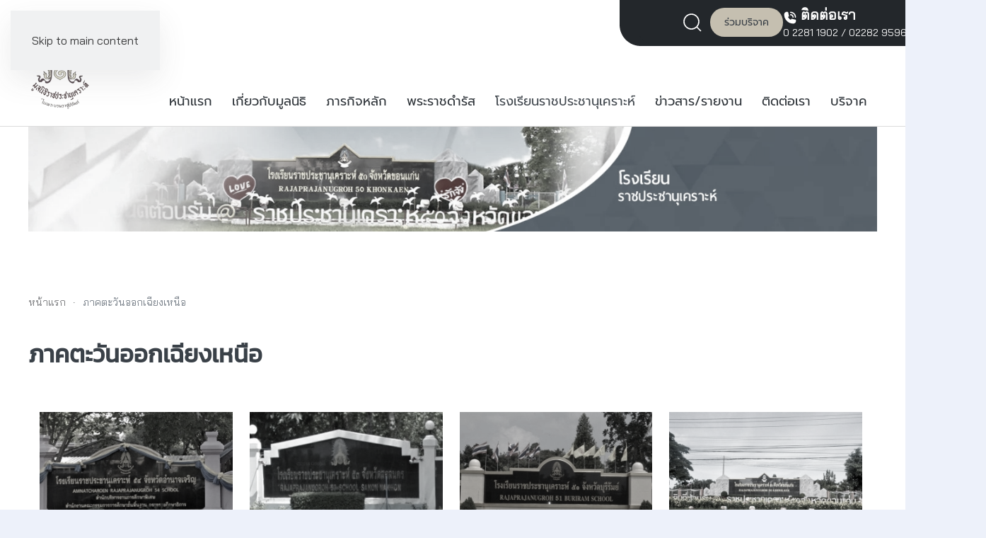

--- FILE ---
content_type: text/html; charset=utf-8
request_url: https://www.rajk.org/rajk-school/the-north-east.html
body_size: 11560
content:
<!DOCTYPE html>
<html lang="th-th" dir="ltr">
    <head>
        <meta name="viewport" content="width=device-width, initial-scale=1">
        <link rel="icon" href="/images/2019/theme/logo-fav.png" sizes="any">
                <link rel="apple-touch-icon" href="/images/2019/theme/logo-fav.png">
        <meta charset="utf-8">
	<meta name="description" content="มูลนิธิราชประชานุเคราะห์ ">
	<title>ภาคตะวันออกเฉียงเหนือ</title>
	<link href="https://www.rajk.org/rajk-school/the-north-east.html" rel="canonical">
	<link href="/rajk-school/the-north-east.feed?type=rss" rel="alternate" type="application/rss+xml" title="RSS 2.0">
	<link href="/rajk-school/the-north-east.feed?type=atom" rel="alternate" type="application/atom+xml" title="Atom 1.0">
<link href="/media/vendor/joomla-custom-elements/css/joomla-alert.min.css?0.4.1" rel="stylesheet">
	<link href="/media/system/css/joomla-fontawesome.min.css?4.5.9" rel="preload" as="style" onload="this.onload=null;this.rel='stylesheet'">
	<link href="/templates/yootheme_rajkpage/css/theme.9.css?1746167573" rel="stylesheet">
	<link href="/templates/yootheme_rajkpage/css/custom.css?4.5.9" rel="stylesheet">
	<link href="/components/com_flexicontent/librairies/jquery/css/ui-lightness/jquery-ui-1.13.1.css" rel="stylesheet">
	<link href="/components/com_flexicontent/librairies/select2/select2.css?3.5.4" rel="stylesheet">
	<link href="/components/com_flexicontent/assets/css/flexicontent.css?3b08e5df65c9775d4e5f979a1f2ab116" rel="stylesheet">
	<link href="/components/com_flexicontent/assets/css/j4x.css?3b08e5df65c9775d4e5f979a1f2ab116" rel="stylesheet">
	<link href="/components/com_flexicontent/templates/blog-school/css/category.css" rel="stylesheet">
	<link href="/components/com_flexicontent/librairies/fancybox/dist/jquery.fancybox.min.css" rel="stylesheet">
	<link href="/media/com_jce/site/css/content.min.css?badb4208be409b1335b815dde676300e" rel="stylesheet">
	<link href="/modules/mod_flexiadvsearch/tmpl_common/module.css?3b08e5df65c9775d4e5f979a1f2ab116" rel="stylesheet">
	<link href="/components/com_flexicontent/assets/css/flexi_filters.css?3b08e5df65c9775d4e5f979a1f2ab116" rel="stylesheet">
<script type="application/json" class="joomla-script-options new">{"joomla.jtext":{"FLEXI_FORM_IS_BEING_SUBMITTED":"รูปแบบจะถูกส่งโปรดรอสักครู่ ...","FLEXI_LOADING":"กำลังโหลด","FLEXI_NOT_AN_IMAGE_FILE":"FLEXI_NOT_AN_IMAGE_FILE","FLEXI_IMAGE":"พารามิเตอร์รูปภาพ","FLEXI_LOADING_IMAGES":"FLEXI_LOADING_IMAGES","FLEXI_THUMBNAILS":"FLEXI_THUMBNAILS","FLEXI_NO_ITEMS_SELECTED":"FLEXI_NO_ITEMS_SELECTED","FLEXI_ARE_YOU_SURE":"FLEXI_ARE_YOU_SURE","FLEXI_APPLYING_FILTERING":"ใช้การกรอง","FLEXI_TYPE_TO_LIST":"... รายการชนิด","FLEXI_TYPE_TO_FILTER":"... ชนิดที่จะกรอง","FLEXI_UPDATING_CONTENTS":"อัปเดตเนื้อหา....","FLEXI_PUBLISHED":"เผยแพร่","FLEXI_UNPUBLISHED":"ไม่เผยแพร่","FLEXI_IN_PROGRESS":"อยู่ในระหว่างดำเนินการ","FLEXI_PENDING":"รอดำเนินการ","FLEXI_TO_WRITE":"ร่าง","FLEXI_ARCHIVED":"เก็บถาวร","FLEXI_TRASHED":"อยู่ในถังขยะ","ERROR":"มีข้อผิดพลาด","MESSAGE":"ข้อความ","NOTICE":"แจ้งให้ทราบ","WARNING":"คำเตือน","JCLOSE":"ปิด","JOK":"ตกลง","JOPEN":"เปิด"},"system.paths":{"root":"","rootFull":"https:\/\/www.rajk.org\/","base":"","baseFull":"https:\/\/www.rajk.org\/"},"csrf.token":"e4853be36d5e2721f2568833efe08e54"}</script>
	<script src="/media/system/js/core.min.js?2cb912"></script>
	<script src="/media/vendor/webcomponentsjs/js/webcomponents-bundle.min.js?2.8.0" nomodule defer></script>
	<script src="/media/vendor/jquery/js/jquery.min.js?3.7.1"></script>
	<script src="/media/legacy/js/jquery-noconflict.min.js?504da4"></script>
	<script src="/media/system/js/joomla-hidden-mail.min.js?80d9c7" type="module"></script>
	<script src="/media/vendor/bootstrap/js/popover.min.js?5.3.3" type="module"></script>
	<script src="/media/system/js/messages.min.js?9a4811" type="module"></script>
	<script src="/templates/yootheme/packages/theme-analytics/app/analytics.min.js?4.5.9" defer></script>
	<script src="/templates/yootheme/vendor/assets/uikit/dist/js/uikit.min.js?4.5.9"></script>
	<script src="/templates/yootheme/vendor/assets/uikit/dist/js/uikit-icons-devstack.min.js?4.5.9"></script>
	<script src="/templates/yootheme/js/theme.js?4.5.9"></script>
	<script src="/components/com_flexicontent/librairies/jquery/js/jquery-ui-1.13.1/jquery-ui.min.js"></script>
	<script src="/components/com_flexicontent/assets/js/flexi-lib.js?3b08e5df65c9775d4e5f979a1f2ab116"></script>
	<script src="/components/com_flexicontent/librairies/mousewheel/jquery.mousewheel.min.js"></script>
	<script src="/components/com_flexicontent/librairies/select2/select2.min.js?3.5.4"></script>
	<script src="/components/com_flexicontent/librairies/select2/select2.sortable.js?3.5.4"></script>
	<script src="/components/com_flexicontent/librairies/select2/select2_locale_th.js?3.5.4"></script>
	<script src="/components/com_flexicontent/assets/js/tmpl-common.js?3b08e5df65c9775d4e5f979a1f2ab116"></script>
	<script src="/components/com_flexicontent/assets/js/jquery-easing.js?3b08e5df65c9775d4e5f979a1f2ab116"></script>
	<script src="/components/com_flexicontent/librairies/fancybox/dist/jquery.fancybox.min.js"></script>
	<script src="/media/com_widgetkit/js/maps.js" defer></script>
	<script>window.yootheme ||= {}; var $theme = yootheme.theme = {"google_analytics":"G-34LC2EG2D7","google_analytics_anonymize":"","i18n":{"close":{"label":"Close"},"totop":{"label":"Back to top"},"marker":{"label":"Open"},"navbarToggleIcon":{"label":"Open Menu"},"paginationPrevious":{"label":"Previous page"},"paginationNext":{"label":"Next Page"},"searchIcon":{"toggle":"Open Search","submit":"Submit Search"},"slider":{"next":"Next slide","previous":"Previous slide","slideX":"Slide %s","slideLabel":"%s of %s"},"slideshow":{"next":"Next slide","previous":"Previous slide","slideX":"Slide %s","slideLabel":"%s of %s"},"lightboxPanel":{"next":"Next slide","previous":"Previous slide","slideLabel":"%s of %s","close":"Close"}}};</script>
	<script>
				var jbase_url_fc = "https:\/\/www.rajk.org\/";
				var jroot_url_fc = "https:\/\/www.rajk.org\/";
				var jclient_path_fc = "";
			</script>
	<script>
					var fc_sef_lang = 'th';
					var fc_root_uri = '';
					var fc_base_uri = '';
					var FC_URL_VARS = [];
				</script>
	<script>
					jQuery( document ).ready(function() {
						jQuery("body").prepend('\
							<div id="fc_filter_form_blocker" style="display: none;">\
								<div class="fc_blocker_overlay" style="background-color: rgba(0, 0, 0, 0.3);"></div>\
								<div class="fc_blocker_content" style="background-color: rgba(255, 255, 255, 1); color: rgba(0, 0, 0, 1);">\
									\
									<div class="fc_blocker_mssg" style="" >ใช้การกรอง</div>\
									<div class="fc_blocker_bar"><div style="background-color: rgba(0, 153, 255, 1);"></div></div>\
								</div>\
							</div>\
						');
					});
				</script>
	<script>
				if (typeof jQuery.fn.chosen == 'function') {
					jQuery.fn.chosen_fc = jQuery.fn.chosen;
					jQuery.fn.chosen = function(){
						var args = arguments;
						var result;
						jQuery(this).each(function() {
							if (jQuery(this).hasClass('use_select2_lib') || jQuery(this).hasClass('fc_no_js_attach')) return;
							result = jQuery(this).chosen_fc(args);
						});
						return result;
					};
				}
				
					jQuery(document).ready(function()
					{
						window.skip_select2_js = 0;
						fc_attachSelect2('body');
					});
				</script>
	<script>
					jQuery(document).ready(function(){
						jQuery('.fancybox').fancybox({
							'openEffect'	: 'elastic',
							'closeEffect'	: 'elastic',
							'openEasing'  : 'easeOutCubic',
							'closeEasing' : 'easeInCubic',
							'idleTime'    : 0
						});
					});
				</script>
	<script>
	(function($)
	{
		$(document).ready(function()
		{
			$('#fb_gallery_fc_show_image_fcitem100 a.fb_gallery').fancybox({
				loop: false,
				keyboard: true,
				infobar: true,
				toolbar: 'auto',
				button : ["zoom","share","slideShow","fullScreen","download","thumbs","close"],
				protect: true,
				animationEffect: 'zoom',
				animationDuration: 400,
				transitionEffect: 'fade',
				transitionDuration: 400,
				slideShow: {autoStart: false,speed: 3000}
			});
		});
	})(jQuery);
	</script>
	<script>
				var _fc_state_titles = { '1' : 'FLEXI_PUBLISHED' , '0' : 'FLEXI_UNPUBLISHED' , '-5' : 'FLEXI_IN_PROGRESS' , '-3' : 'FLEXI_PENDING' , '-4' : 'FLEXI_TO_WRITE' , '2' : 'FLEXI_ARCHIVED' , '-2' : 'FLEXI_TRASHED'};
			</script>
	<script>
	(function($)
	{
		$(document).ready(function()
		{
			$('#fb_gallery_fc_show_image_fcitem99 a.fb_gallery').fancybox({
				loop: false,
				keyboard: true,
				infobar: true,
				toolbar: 'auto',
				button : ["zoom","share","slideShow","fullScreen","download","thumbs","close"],
				protect: true,
				animationEffect: 'zoom',
				animationDuration: 400,
				transitionEffect: 'fade',
				transitionDuration: 400,
				slideShow: {autoStart: false,speed: 3000}
			});
		});
	})(jQuery);
	</script>
	<script>
	(function($)
	{
		$(document).ready(function()
		{
			$('#fb_gallery_fc_show_image_fcitem97 a.fb_gallery').fancybox({
				loop: false,
				keyboard: true,
				infobar: true,
				toolbar: 'auto',
				button : ["zoom","share","slideShow","fullScreen","download","thumbs","close"],
				protect: true,
				animationEffect: 'zoom',
				animationDuration: 400,
				transitionEffect: 'fade',
				transitionDuration: 400,
				slideShow: {autoStart: false,speed: 3000}
			});
		});
	})(jQuery);
	</script>
	<script>
	(function($)
	{
		$(document).ready(function()
		{
			$('#fb_gallery_fc_show_image_fcitem96 a.fb_gallery').fancybox({
				loop: false,
				keyboard: true,
				infobar: true,
				toolbar: 'auto',
				button : ["zoom","share","slideShow","fullScreen","download","thumbs","close"],
				protect: true,
				animationEffect: 'zoom',
				animationDuration: 400,
				transitionEffect: 'fade',
				transitionDuration: 400,
				slideShow: {autoStart: false,speed: 3000}
			});
		});
	})(jQuery);
	</script>
	<script>
	(function($)
	{
		$(document).ready(function()
		{
			$('#fb_gallery_fc_show_image_fcitem78 a.fb_gallery').fancybox({
				loop: false,
				keyboard: true,
				infobar: true,
				toolbar: 'auto',
				button : ["zoom","share","slideShow","fullScreen","download","thumbs","close"],
				protect: true,
				animationEffect: 'zoom',
				animationDuration: 400,
				transitionEffect: 'fade',
				transitionDuration: 400,
				slideShow: {autoStart: false,speed: 3000}
			});
		});
	})(jQuery);
	</script>
	<script>
	(function($)
	{
		$(document).ready(function()
		{
			$('#fb_gallery_fc_show_image_fcitem75 a.fb_gallery').fancybox({
				loop: false,
				keyboard: true,
				infobar: true,
				toolbar: 'auto',
				button : ["zoom","share","slideShow","fullScreen","download","thumbs","close"],
				protect: true,
				animationEffect: 'zoom',
				animationDuration: 400,
				transitionEffect: 'fade',
				transitionDuration: 400,
				slideShow: {autoStart: false,speed: 3000}
			});
		});
	})(jQuery);
	</script>
	<script>
	(function($)
	{
		$(document).ready(function()
		{
			$('#fb_gallery_fc_show_image_fcitem74 a.fb_gallery').fancybox({
				loop: false,
				keyboard: true,
				infobar: true,
				toolbar: 'auto',
				button : ["zoom","share","slideShow","fullScreen","download","thumbs","close"],
				protect: true,
				animationEffect: 'zoom',
				animationDuration: 400,
				transitionEffect: 'fade',
				transitionDuration: 400,
				slideShow: {autoStart: false,speed: 3000}
			});
		});
	})(jQuery);
	</script>
	<script>
	(function($)
	{
		$(document).ready(function()
		{
			$('#fb_gallery_fc_show_image_fcitem73 a.fb_gallery').fancybox({
				loop: false,
				keyboard: true,
				infobar: true,
				toolbar: 'auto',
				button : ["zoom","share","slideShow","fullScreen","download","thumbs","close"],
				protect: true,
				animationEffect: 'zoom',
				animationDuration: 400,
				transitionEffect: 'fade',
				transitionDuration: 400,
				slideShow: {autoStart: false,speed: 3000}
			});
		});
	})(jQuery);
	</script>
	<script>
	(function($)
	{
		$(document).ready(function()
		{
			$('#fb_gallery_fc_show_image_fcitem64 a.fb_gallery').fancybox({
				loop: false,
				keyboard: true,
				infobar: true,
				toolbar: 'auto',
				button : ["zoom","share","slideShow","fullScreen","download","thumbs","close"],
				protect: true,
				animationEffect: 'zoom',
				animationDuration: 400,
				transitionEffect: 'fade',
				transitionDuration: 400,
				slideShow: {autoStart: false,speed: 3000}
			});
		});
	})(jQuery);
	</script>
	<script>
	(function($)
	{
		$(document).ready(function()
		{
			$('#fb_gallery_fc_show_image_fcitem63 a.fb_gallery').fancybox({
				loop: false,
				keyboard: true,
				infobar: true,
				toolbar: 'auto',
				button : ["zoom","share","slideShow","fullScreen","download","thumbs","close"],
				protect: true,
				animationEffect: 'zoom',
				animationDuration: 400,
				transitionEffect: 'fade',
				transitionDuration: 400,
				slideShow: {autoStart: false,speed: 3000}
			});
		});
	})(jQuery);
	</script>
	<script>
	(function($)
	{
		$(document).ready(function()
		{
			$('#fb_gallery_fc_show_image_fcitem62 a.fb_gallery').fancybox({
				loop: false,
				keyboard: true,
				infobar: true,
				toolbar: 'auto',
				button : ["zoom","share","slideShow","fullScreen","download","thumbs","close"],
				protect: true,
				animationEffect: 'zoom',
				animationDuration: 400,
				transitionEffect: 'fade',
				transitionDuration: 400,
				slideShow: {autoStart: false,speed: 3000}
			});
		});
	})(jQuery);
	</script>
	<script>
	(function($)
	{
		$(document).ready(function()
		{
			$('#fb_gallery_fc_show_image_fcitem60 a.fb_gallery').fancybox({
				loop: false,
				keyboard: true,
				infobar: true,
				toolbar: 'auto',
				button : ["zoom","share","slideShow","fullScreen","download","thumbs","close"],
				protect: true,
				animationEffect: 'zoom',
				animationDuration: 400,
				transitionEffect: 'fade',
				transitionDuration: 400,
				slideShow: {autoStart: false,speed: 3000}
			});
		});
	})(jQuery);
	</script>
	<script>
		var fc_validateOnSubmitForm = 1;
	</script>
	<script>
	jQuery(document).ready(function() {
		jQuery("#default_form_150 input:not(.fc_autosubmit_exclude):not(.select2-input), #default_form_150 select:not(.fc_autosubmit_exclude)").on("change", function() {
			var form=document.getElementById("default_form_150");
			adminFormPrepare(form, 1);
		});
	});
</script>
	<!--[if IE 8]>
				<link href="/components/com_flexicontent/assets/css/ie8.css?3b08e5df65c9775d4e5f979a1f2ab116" rel="stylesheet" />
				<![endif]-->
	<script>function copyToClipboard(element) {
  var $temp = $("<input>");
  $("body").append($temp);
  $temp.val($(element).text()).select();
  document.execCommand("copy");
  $temp.remove();
}</script>

    <link href="https://fonts.googleapis.com/css2?family=Mitr&amp;display=swap" rel="stylesheet">
        <style>
            html {
                filter: grayscale(91%) !important;
                -webkit-filter: grayscale(91%) !important;
                transition: filter 0.5s ease;
            }
            .grayscale-bar {
                background-color: #000;
                color: #fff;
                width: 100vw;
                height: 50px;
                text-align: center;
                font-family: "Mitr", sans-serif;
                display: flex;
                justify-content: center;
                align-items: center;
                gap: 10px;
                z-index: 99999;
                position: relative;
                overflow: hidden;
            }
            .grayscale-bar img {
                max-width: 100px;
                height: auto;
            }
            .grayscale-bar span {
                display: inline-block;
                font-size: calc(50px / 2.5);
                line-height: 1.2;
            }
        </style></head>
    <body class="catid-20 ">

        <div class="uk-hidden-visually uk-notification uk-notification-top-left uk-width-auto">
            <div class="uk-notification-message">
                <a href="#tm-main" class="uk-link-reset">Skip to main content</a>
            </div>
        </div>

        
        
        <div class="tm-page">

                        


<header class="tm-header-mobile uk-hidden@m">


    
        <div class="uk-navbar-container">

            <div class="uk-container uk-container-expand">
                <nav class="uk-navbar" uk-navbar="{&quot;align&quot;:&quot;left&quot;,&quot;container&quot;:&quot;.tm-header-mobile&quot;,&quot;boundary&quot;:&quot;.tm-header-mobile .uk-navbar-container&quot;}">

                    
                                        <div class="uk-navbar-center">

                                                    <a href="https://www.rajk.org/" aria-label="Back to home" class="uk-logo uk-navbar-item">
    <picture>
<source type="image/webp" srcset="/templates/yootheme/cache/ca/logo-rajk-200-ca2e1dc6.webp 45w, /templates/yootheme/cache/aa/logo-rajk-200-aa61e54b.webp 90w" sizes="(min-width: 45px) 45px">
<img alt loading="eager" src="/templates/yootheme/cache/88/logo-rajk-200-88e06f0e.png" width="45" height="71">
</picture></a>
                        
                        
                    </div>
                    
                                        <div class="uk-navbar-right">

                        
                                                    <a uk-toggle href="#tm-dialog-mobile" class="uk-navbar-toggle">

        
        <div uk-navbar-toggle-icon></div>

        
    </a>
                        
                    </div>
                    
                </nav>
            </div>

        </div>

    



        <div id="tm-dialog-mobile" uk-offcanvas="container: true; overlay: true" mode="slide" flip>
        <div class="uk-offcanvas-bar uk-flex uk-flex-column">

                        <button class="uk-offcanvas-close uk-close-large" type="button" uk-close uk-toggle="cls: uk-close-large; mode: media; media: @s"></button>
            
                        <div class="uk-margin-auto-bottom">
                
<div class="uk-panel" id="module-menu-dialog-mobile">

    
    
<ul class="uk-nav uk-nav-default uk-nav-accordion" uk-nav="targets: &gt; .js-accordion">
    
	<li class="item-377"><a href="/">หน้าแรก</a></li>
	<li class="item-157 js-accordion uk-parent"><a href>เกี่ยวกับมูลนิธิ <span uk-nav-parent-icon></span></a>
	<ul class="uk-nav-sub">

		<li class="item-158"><a href="/about-rajk/history.html">ประวัติความเป็นมา</a></li>
		<li class="item-159"><a href="/about-rajk/objebtive.html">วัตถุประสงค์</a></li>
		<li class="item-160"><a href="/about-rajk/logo.html">ตราสัญลักษณ์</a></li>
		<li class="item-161"><a href="/about-rajk/operation-guidelines.html">แนวทางการดำเนินงาน</a></li>
		<li class="item-162"><a href="/about-rajk/executive-committee.html">ทำเนียบคณะกรรมการบริหาร</a></li>
		<li class="item-163"><a href="/about-rajk/organization.html">โครงสร้างองค์กร</a></li></ul></li>
	<li class="item-164 uk-parent"><a href="/mission.html">ภารกิจหลัก <span uk-nav-parent-icon></span></a>
	<ul class="uk-nav-sub">

		<li class="item-170"><a href="/mission/relief-work-for-victims.html">ฝ่ายบรรเทาทุกข์</a></li>
		<li class="item-171"><a href="/mission/welfare-education.html">ฝ่ายการศึกษาสงเคราะห์</a></li>
		<li class="item-172"><a href="/mission/social-work.html">ฝ่ายการสังคมสงเคราะห์</a></li>
		<li class="item-173"><a href="/mission/other-activities.html">กิจกรรมอื่น</a></li></ul></li>
	<li class="item-166"><a href="/king-speech.html">พระราชดำรัส</a></li>
	<li class="item-167 uk-active js-accordion uk-open uk-parent"><a href>โรงเรียนราชประชานุเคราะห์ <span uk-nav-parent-icon></span></a>
	<ul class="uk-nav-sub">

		<li class="item-174"><a href="/rajk-school/north.html">ภาคเหนือ</a></li>
		<li class="item-175 uk-active"><a href="/rajk-school/the-north-east.html">ภาคตะวันออกเฉียงเหนือ</a></li>
		<li class="item-176"><a href="/rajk-school/west.html">ภาคตะวันตก</a></li>
		<li class="item-177"><a href="/rajk-school/central-region.html">ภาคกลาง</a></li>
		<li class="item-178"><a href="/rajk-school/east.html">ภาคตะวันออก</a></li>
		<li class="item-179"><a href="/rajk-school/southern-region.html">ภาคใต้</a></li>
		<li class="item-180"><a href="/rajk-school/schools-foundation-support.html">โรงเรียนที่มูลนิธิฯ ให้การสนับสนุน</a></li></ul></li>
	<li class="item-165 js-accordion uk-parent"><a href>ข่าวสาร/รายงาน <span uk-nav-parent-icon></span></a>
	<ul class="uk-nav-sub">

		<li class="item-181"><a href="/news-all/news.html">ข่าวประชาสัมพันธ์</a></li>
		<li class="item-182"><a href="/news-all/multimedia.html">มัลติมีเดีย</a></li>
		<li class="item-398"><a href="/news-all/annual-report-new.html">รายงานประจำปี</a></li>
		<li class="item-184"><a href="/news-all/announcement.html">ประกาศ</a></li>
		<li class="item-185"><a href="/news-all/student-manual.html">คู่มือนักเรียนทุนพระราชทาน</a></li></ul></li>
	<li class="item-169"><a href="/contact-us.html">ติดต่อเรา</a></li>
	<li class="item-281"><a href="/donate.html">บริจาค</a></li></ul>

</div>

            </div>
            
            
        </div>
    </div>
    
    
    

</header>




<header class="tm-header uk-visible@m tm-header-overlay" uk-inverse="target: .uk-navbar-container, .tm-headerbar" uk-header>

<div class="tm-toolbar uk-visible@m" uk-inverse>
    <div class="uk-container uk-flex uk-flex-middle uk-container-xlarge">

        
                <div class="uk-margin-auto-left">
            <div class="uk-grid-medium uk-child-width-auto uk-flex-middle" uk-grid="margin: uk-margin-small-top">
                <div>
<div class="uk-panel" id="module-143">

    
    <div class="uk-grid tm-grid-expand uk-child-width-1-1 uk-grid-margin">
<div class="uk-width-1-1">
    
        
            
            
            
                
                    <div class="uk-panel uk-margin"><div style="display: flex; flex-wrap: nowrap; align-items: center; flex-direction: row; gap: 15px;">
<div class="popsearch"><!-- START: Modules Anywhere -->
 <a href="#modal-example" uk-toggle><span class="uk-margin-small-right uk-icon" uk-icon="search"></span></a>

<div id="modal-example" uk-modal>
    <div class="uk-modal-dialog uk-modal-body">
 


<div class="mod_flexiadvsearch_wrapper mod_flexiadvsearch_wrapsearch-pagein" id="mod_flexiadvsearch_default150">

<form class="mod_flexiadvsearchsearch-pagein" name="default_form_150" id="default_form_150" action="/search.html" method="post" role="search">

	
					<input type="hidden" name="contenttypes[]" value="1" />
				<input type="hidden" name="contenttypes[]" value="2" />
				<input type="hidden" name="contenttypes[]" value="3" />
				<input type="hidden" name="contenttypes[]" value="4" />
				<input type="hidden" name="contenttypes[]" value="5" />
			
	<div class="searchsearch-pagein">
		<input name="option" type="hidden" value="com_flexicontent" />
		<input name="view" type="hidden" value="search" />
		<span class="fc_filter_html fc_text_search">
		<span class="btn-wrapper  input-append">
			<input type="text"
				data-txt_ac_lang="th-TH"
				id="mod_search_searchword-150" class=" "
				placeholder="ค้นหา..." label="ค้นหา..."  name="q"  size="20" maxlength="200" value="" aria-label="ค้นหา..."  />
<input type="submit" value="ค้นหา" class=" btn btn-success" onclick="this.form.q.focus();"/></span>
		</span>
	</div>


</form>
</div>


    </div>
</div>

<!-- END: Modules Anywhere --></div>
<div style="float: left;"><a href="/donate-us.html"><span class="btn-toolbar"> ร่วมบริจาค </span></a></div>
<div style="color: #fff; float: right;"><img src="/images/template/Frontpage/_icon__phone_call__1.png" alt=" icon phone call 1" width="20" height="20" /><span style="font-weight: bold; font-size: 20px;"> ติดต่อเรา </span>
<div><a style="color:#fff;" href="tel:022811902">0 2281 1902</a> / <a style="color:#fff;" href="tel:022829596">02282 9596</a></div>
</div>
</div></div>
                
            
        
    
</div></div>
</div>
</div>
            </div>
        </div>
        
    </div>
</div>

    
        <div class="uk-navbar-container uk-navbar-transparent uk-position-relative uk-position-z-index-high">

            <div class="uk-container uk-container-large">
                <nav class="uk-navbar" uk-navbar="{&quot;align&quot;:&quot;left&quot;,&quot;container&quot;:&quot;.tm-header&quot;,&quot;boundary&quot;:&quot;.tm-header .uk-navbar-container&quot;}">

                                        <div class="uk-navbar-left ">

                                                    <a href="https://www.rajk.org/" aria-label="Back to home" class="uk-logo uk-navbar-item">
    <picture>
<source type="image/webp" srcset="/templates/yootheme/cache/b2/logo-rajk-200-b28301a7.webp 90w, /templates/yootheme/cache/bb/logo-rajk-200-bbe6645f.webp 180w" sizes="(min-width: 90px) 90px">
<img alt loading="eager" src="/templates/yootheme/cache/f0/logo-rajk-200-f04d736f.png" width="90" height="143">
</picture></a>
                        
                        
                        
                    </div>
                    
                    
                                        <div class="uk-navbar-right">

                                                    
<ul class="uk-navbar-nav">
    
	<li class="item-377"><a href="/">หน้าแรก</a></li>
	<li class="item-157 uk-parent"><a role="button">เกี่ยวกับมูลนิธิ</a>
	<div class="uk-drop uk-navbar-dropdown" mode="hover" pos="bottom-left"><div><ul class="uk-nav uk-navbar-dropdown-nav">

		<li class="item-158"><a href="/about-rajk/history.html">ประวัติความเป็นมา</a></li>
		<li class="item-159"><a href="/about-rajk/objebtive.html">วัตถุประสงค์</a></li>
		<li class="item-160"><a href="/about-rajk/logo.html">ตราสัญลักษณ์</a></li>
		<li class="item-161"><a href="/about-rajk/operation-guidelines.html">แนวทางการดำเนินงาน</a></li>
		<li class="item-162"><a href="/about-rajk/executive-committee.html">ทำเนียบคณะกรรมการบริหาร</a></li>
		<li class="item-163"><a href="/about-rajk/organization.html">โครงสร้างองค์กร</a></li></ul></div></div></li>
	<li class="item-164 uk-parent"><a href="/mission.html">ภารกิจหลัก</a>
	<div class="uk-drop uk-navbar-dropdown"><div><ul class="uk-nav uk-navbar-dropdown-nav">

		<li class="item-170"><a href="/mission/relief-work-for-victims.html">ฝ่ายบรรเทาทุกข์</a></li>
		<li class="item-171"><a href="/mission/welfare-education.html">ฝ่ายการศึกษาสงเคราะห์</a></li>
		<li class="item-172"><a href="/mission/social-work.html">ฝ่ายการสังคมสงเคราะห์</a></li>
		<li class="item-173"><a href="/mission/other-activities.html">กิจกรรมอื่น</a></li></ul></div></div></li>
	<li class="item-166"><a href="/king-speech.html">พระราชดำรัส</a></li>
	<li class="item-167 uk-active uk-parent"><a role="button">โรงเรียนราชประชานุเคราะห์</a>
	<div class="uk-drop uk-navbar-dropdown" mode="hover" pos="bottom-left"><div><ul class="uk-nav uk-navbar-dropdown-nav">

		<li class="item-174"><a href="/rajk-school/north.html">ภาคเหนือ</a></li>
		<li class="item-175 uk-active"><a href="/rajk-school/the-north-east.html">ภาคตะวันออกเฉียงเหนือ</a></li>
		<li class="item-176"><a href="/rajk-school/west.html">ภาคตะวันตก</a></li>
		<li class="item-177"><a href="/rajk-school/central-region.html">ภาคกลาง</a></li>
		<li class="item-178"><a href="/rajk-school/east.html">ภาคตะวันออก</a></li>
		<li class="item-179"><a href="/rajk-school/southern-region.html">ภาคใต้</a></li>
		<li class="item-180"><a href="/rajk-school/schools-foundation-support.html">โรงเรียนที่มูลนิธิฯ ให้การสนับสนุน</a></li></ul></div></div></li>
	<li class="item-165 uk-parent"><a role="button">ข่าวสาร/รายงาน</a>
	<div class="uk-drop uk-navbar-dropdown" mode="hover" pos="bottom-left"><div><ul class="uk-nav uk-navbar-dropdown-nav">

		<li class="item-181"><a href="/news-all/news.html">ข่าวประชาสัมพันธ์</a></li>
		<li class="item-182"><a href="/news-all/multimedia.html">มัลติมีเดีย</a></li>
		<li class="item-398"><a href="/news-all/annual-report-new.html">รายงานประจำปี</a></li>
		<li class="item-184"><a href="/news-all/announcement.html">ประกาศ</a></li>
		<li class="item-185"><a href="/news-all/student-manual.html">คู่มือนักเรียนทุนพระราชทาน</a></li></ul></div></div></li>
	<li class="item-169"><a href="/contact-us.html">ติดต่อเรา</a></li>
	<li class="item-281"><a href="/donate.html">บริจาค</a></li></ul>

                        
                                                    
                        
                    </div>
                    
                </nav>
            </div>

        </div>

    







</header>

            
            <div id="module-110" class="builder"><!-- Builder #module-110 -->
<div class="uk-section-default uk-section uk-padding-remove-vertical">
    
        
        
        
            
                                <div class="uk-container uk-container-expand">                
                    <div class="uk-grid tm-grid-expand uk-child-width-1-1 uk-grid-margin">
<div class="uk-width-1-1@m">
    
        
            
            
            
                
                    
<div class="uk-margin">
        <picture>
<source type="image/webp" srcset="/templates/yootheme/cache/c9/School-H-c9717417.webp 768w, /templates/yootheme/cache/4d/School-H-4d40bcc5.webp 1024w, /templates/yootheme/cache/d2/School-H-d2bd46fb.webp 1366w, /templates/yootheme/cache/a3/School-H-a3100399.webp 1600w, /templates/yootheme/cache/dd/School-H-dda32712.webp 1920w" sizes="(min-width: 1920px) 1920px">
<img src="/templates/yootheme/cache/8d/School-H-8d57fd8e.jpeg" width="1920" height="237" class="el-image" alt loading="lazy">
</picture>    
    
</div>
                
            
        
    
</div></div>
                                </div>                
            
        
    
</div></div>

            <main id="tm-main"  class="tm-main uk-section uk-section-default" uk-height-viewport="expand: true">

                                <div class="uk-container">

                    
                                                            

<nav class="uk-margin-medium-bottom" aria-label="Breadcrumb">
    <ul class="uk-breadcrumb" vocab="https://schema.org/" typeof="BreadcrumbList">
    
            <li property="itemListElement" typeof="ListItem">            <a href="/" property="item" typeof="WebPage"><span property="name">หน้าแรก</span></a>
            <meta property="position" content="1">
            </li>    
            <li property="itemListElement" typeof="ListItem">            <span property="name" aria-current="page">ภาคตะวันออกเฉียงเหนือ</span>            <meta property="position" content="2">
            </li>    
    </ul>
</nav>
                            
                
                <div id="system-message-container" aria-live="polite"></div>

                <div id="flexicontent" class="flexicontent  fccategory fccat20 menuitem175" >

<!-- BOF buttons -->
	
		
<!-- EOF buttons -->

<!-- BOF page title -->
<!-- EOF page title -->

<!-- BOF author description -->
<!-- EOF author description -->


<!-- BOF category info -->
		
<div class="fclear"></div>
<div class="floattext">
		<h2 class="cattitle">
		ภาคตะวันออกเฉียงเหนือ	</h2>
	
		
	</div>
<!-- EOF category info -->
	
<!-- BOF sub-categories info -->
<!-- EOF sub-categories info -->
	
<!-- BOF peer-categories info -->
<!-- EOF peer-categories info -->


<!-- BOF item list display -->

	<div class="fcclear"></div>
	<div class="group">
		<div class="fcfilter_form_outer fcfilter_form_component">


<form action="/rajk-school/the-north-east.html" method="post" id="adminForm" >

<input type="hidden" name="clayout" value="" />
	<input type="hidden" id="filter_order" name="filter_order" value="i.title" />
	<input type="hidden" id="filter_order_Dir" name="filter_order_Dir" value="ASC" />

	<input type="hidden" name="option" value="com_flexicontent" />
	<input type="hidden" name="view" value="category" />
	<input type="hidden" name="task" value="" />
	<input type="hidden" name="cid" value="20" />
	<input type="hidden" name="layout" value="" />

	<input type="hidden" name="letter" value="" id="alpha_index" />

	
</form>


</div>
	</div><div class="content group">



	<ul class="introblock four group">
		
		
		<li id="fc_bloglist_item_0" class="fc_bloglist_item fcodd fccol1" itemscope itemtype="http://schema.org/Article" style="overflow: hidden;">

			<!-- BOF beforeDisplayContent -->
						<!-- EOF beforeDisplayContent -->

			
								
								
			
						
			
										


			<!-- BOF afterDisplayTitle -->
						<!-- EOF afterDisplayTitle -->

			<span class="fc_mublock"></span>




			<!-- BOF above-description-line2 block -->
						<!-- EOF above-description-line2 block -->

			<!-- BOF above-description-nolabel-line2 block -->
						<!-- EOF above-description-nolabel-line2 block -->

			<div class="lineinfo image_descr">
						<div class="image left">
									<a href="/rajk-school/the-north-east/item/100-2019-09-15-14-04-49.html">
						<img src="/components/com_flexicontent/librairies/phpthumb/phpThumb.php?src=/images/stories/flexicontent/item_100_field_15/l_1587440191934.jpg&amp;w=302&amp;h=221&amp;aoe=1&amp;q=95&amp;zc=1&amp;f=jpg" alt="โรงเรียนราชประชานุเคราะห์ ๕๔ จังหวัดอำนาจเจริญ" class="hasTooltip" title="<strong>อ่านเพิ่มเติมเกี่ยวกับ</strong><br>โรงเรียนราชประชานุเคราะห์ ๕๔ จังหวัดอำนาจเจริญ"/>
					</a>
							</div>
			
			
			</div>

			<!-- BOF above-description-line1 block -->
						<!-- EOF above-description-line1 block -->
			
			<!-- BOF above-description-nolabel-line1 block -->
						<!-- EOF above-description-nolabel-line1 block -->

							<span class="contentheading">
					<span class="fc_item_title" itemprop="name">
											<a href="/rajk-school/the-north-east/item/100-2019-09-15-14-04-49.html">โรงเรียนราชประชานุเคราะห์ ๕๔ จังหวัดอำนาจเจริญ</a>
										</span>
				</span>
			

			<!-- BOF under-description-line1 block -->
						<!-- EOF under-description-line1 block -->

			<!-- BOF under-description-line1-nolabel block -->
						<!-- EOF under-description-line1-nolabel block -->

			<!-- BOF under-description-line2 block -->
						<!-- EOF under-description-line2 block -->

			<!-- BOF under-description-line2-nolabel block -->
						<!-- EOF under-description-line2-nolabel block -->


			
			
			<!-- BOF afterDisplayContent -->
						<!-- EOF afterDisplayContent -->

		</li>
		
		
		<li id="fc_bloglist_item_1" class="fc_bloglist_item fceven fccol2" itemscope itemtype="http://schema.org/Article" style="overflow: hidden;">

			<!-- BOF beforeDisplayContent -->
						<!-- EOF beforeDisplayContent -->

			
								
								
			
						
			
										


			<!-- BOF afterDisplayTitle -->
						<!-- EOF afterDisplayTitle -->

			<span class="fc_mublock"></span>




			<!-- BOF above-description-line2 block -->
						<!-- EOF above-description-line2 block -->

			<!-- BOF above-description-nolabel-line2 block -->
						<!-- EOF above-description-nolabel-line2 block -->

			<div class="lineinfo image_descr">
						<div class="image left">
									<a href="/rajk-school/the-north-east/item/99-2019-09-15-14-04-19.html">
						<img src="/components/com_flexicontent/librairies/phpthumb/phpThumb.php?src=/images/stories/flexicontent/item_99_field_15/l_1587197896557.jpg&amp;w=302&amp;h=221&amp;aoe=1&amp;q=95&amp;zc=1&amp;f=jpg" alt="โรงเรียนราชประชานุเคราะห์ ๕๓ จังหวัดสกลนคร" class="hasTooltip" title="<strong>อ่านเพิ่มเติมเกี่ยวกับ</strong><br>โรงเรียนราชประชานุเคราะห์ ๕๓ จังหวัดสกลนคร"/>
					</a>
							</div>
			
			
			</div>

			<!-- BOF above-description-line1 block -->
						<!-- EOF above-description-line1 block -->
			
			<!-- BOF above-description-nolabel-line1 block -->
						<!-- EOF above-description-nolabel-line1 block -->

							<span class="contentheading">
					<span class="fc_item_title" itemprop="name">
											<a href="/rajk-school/the-north-east/item/99-2019-09-15-14-04-19.html">โรงเรียนราชประชานุเคราะห์ ๕๓ จังหวัดสกลนคร</a>
										</span>
				</span>
			

			<!-- BOF under-description-line1 block -->
						<!-- EOF under-description-line1 block -->

			<!-- BOF under-description-line1-nolabel block -->
						<!-- EOF under-description-line1-nolabel block -->

			<!-- BOF under-description-line2 block -->
						<!-- EOF under-description-line2 block -->

			<!-- BOF under-description-line2-nolabel block -->
						<!-- EOF under-description-line2-nolabel block -->


			
			
			<!-- BOF afterDisplayContent -->
						<!-- EOF afterDisplayContent -->

		</li>
		
		
		<li id="fc_bloglist_item_2" class="fc_bloglist_item fcodd fccol3" itemscope itemtype="http://schema.org/Article" style="overflow: hidden;">

			<!-- BOF beforeDisplayContent -->
						<!-- EOF beforeDisplayContent -->

			
								
								
			
						
			
										


			<!-- BOF afterDisplayTitle -->
						<!-- EOF afterDisplayTitle -->

			<span class="fc_mublock"></span>




			<!-- BOF above-description-line2 block -->
						<!-- EOF above-description-line2 block -->

			<!-- BOF above-description-nolabel-line2 block -->
						<!-- EOF above-description-nolabel-line2 block -->

			<div class="lineinfo image_descr">
						<div class="image left">
									<a href="/rajk-school/the-north-east/item/97-2019-09-15-14-03-13.html">
						<img src="/components/com_flexicontent/librairies/phpthumb/phpThumb.php?src=/images/stories/flexicontent/item_97_field_15/l_10517348_382048958618085_7912587562416583641_o.jpg&amp;w=302&amp;h=221&amp;aoe=1&amp;q=95&amp;zc=1&amp;f=jpg" alt="โรงเรียนราชประชานุเคราะห์ ๕๑ จังหวัดบุรีรัมย์ " class="hasTooltip" title="<strong>อ่านเพิ่มเติมเกี่ยวกับ</strong><br>โรงเรียนราชประชานุเคราะห์ ๕๑ จังหวัดบุรีรัมย์ "/>
					</a>
							</div>
			
			
			</div>

			<!-- BOF above-description-line1 block -->
						<!-- EOF above-description-line1 block -->
			
			<!-- BOF above-description-nolabel-line1 block -->
						<!-- EOF above-description-nolabel-line1 block -->

							<span class="contentheading">
					<span class="fc_item_title" itemprop="name">
											<a href="/rajk-school/the-north-east/item/97-2019-09-15-14-03-13.html">โรงเรียนราชประชานุเคราะห์ ๕๑ จังหวัดบุรีรัมย์ </a>
										</span>
				</span>
			

			<!-- BOF under-description-line1 block -->
						<!-- EOF under-description-line1 block -->

			<!-- BOF under-description-line1-nolabel block -->
						<!-- EOF under-description-line1-nolabel block -->

			<!-- BOF under-description-line2 block -->
						<!-- EOF under-description-line2 block -->

			<!-- BOF under-description-line2-nolabel block -->
						<!-- EOF under-description-line2-nolabel block -->


			
			
			<!-- BOF afterDisplayContent -->
						<!-- EOF afterDisplayContent -->

		</li>
		
		
		<li id="fc_bloglist_item_3" class="fc_bloglist_item fceven fccol4" itemscope itemtype="http://schema.org/Article" style="overflow: hidden;">

			<!-- BOF beforeDisplayContent -->
						<!-- EOF beforeDisplayContent -->

			
								
								
			
						
			
										


			<!-- BOF afterDisplayTitle -->
						<!-- EOF afterDisplayTitle -->

			<span class="fc_mublock"></span>




			<!-- BOF above-description-line2 block -->
						<!-- EOF above-description-line2 block -->

			<!-- BOF above-description-nolabel-line2 block -->
						<!-- EOF above-description-nolabel-line2 block -->

			<div class="lineinfo image_descr">
						<div class="image left">
									<a href="/rajk-school/the-north-east/item/96-2019-09-15-14-02-51.html">
						<img src="/components/com_flexicontent/librairies/phpthumb/phpThumb.php?src=/images/stories/flexicontent/item_96_field_15/l_23156968_2006503699376753_4755227765882081354_o.jpg&amp;w=302&amp;h=221&amp;aoe=1&amp;q=95&amp;zc=1&amp;f=jpg" alt="โรงเรียนราชประชานุเคราะห์ ๕๐ จังหวัดขอนเเก่น" class="hasTooltip" title="<strong>อ่านเพิ่มเติมเกี่ยวกับ</strong><br>โรงเรียนราชประชานุเคราะห์ ๕๐ จังหวัดขอนเเก่น"/>
					</a>
							</div>
			
			
			</div>

			<!-- BOF above-description-line1 block -->
						<!-- EOF above-description-line1 block -->
			
			<!-- BOF above-description-nolabel-line1 block -->
						<!-- EOF above-description-nolabel-line1 block -->

							<span class="contentheading">
					<span class="fc_item_title" itemprop="name">
											<a href="/rajk-school/the-north-east/item/96-2019-09-15-14-02-51.html">โรงเรียนราชประชานุเคราะห์ ๕๐ จังหวัดขอนเเก่น</a>
										</span>
				</span>
			

			<!-- BOF under-description-line1 block -->
						<!-- EOF under-description-line1 block -->

			<!-- BOF under-description-line1-nolabel block -->
						<!-- EOF under-description-line1-nolabel block -->

			<!-- BOF under-description-line2 block -->
						<!-- EOF under-description-line2 block -->

			<!-- BOF under-description-line2-nolabel block -->
						<!-- EOF under-description-line2-nolabel block -->


			
			
			<!-- BOF afterDisplayContent -->
						<!-- EOF afterDisplayContent -->

		</li>
		
		
		<li id="fc_bloglist_item_4" class="fc_bloglist_item fcodd fccol1" itemscope itemtype="http://schema.org/Article" style="overflow: hidden;">

			<!-- BOF beforeDisplayContent -->
						<!-- EOF beforeDisplayContent -->

			
								
								
			
						
			
										


			<!-- BOF afterDisplayTitle -->
						<!-- EOF afterDisplayTitle -->

			<span class="fc_mublock"></span>




			<!-- BOF above-description-line2 block -->
						<!-- EOF above-description-line2 block -->

			<!-- BOF above-description-nolabel-line2 block -->
						<!-- EOF above-description-nolabel-line2 block -->

			<div class="lineinfo image_descr">
						<div class="image left">
									<a href="/rajk-school/the-north-east/item/78-2019-09-15-13-52-24.html">
						<img src="/components/com_flexicontent/librairies/phpthumb/phpThumb.php?src=/images/stories/flexicontent/item_78_field_15/l_t20171006120512_165985.jpg&amp;w=302&amp;h=221&amp;aoe=1&amp;q=95&amp;zc=1&amp;f=jpg" alt="โรงเรียนราชประชานุเคราะห์ ๓๒ หวัดอุบลราชธานี" class="hasTooltip" title="<strong>อ่านเพิ่มเติมเกี่ยวกับ</strong><br>โรงเรียนราชประชานุเคราะห์ ๓๒ หวัดอุบลราชธานี"/>
					</a>
							</div>
			
			
			</div>

			<!-- BOF above-description-line1 block -->
						<!-- EOF above-description-line1 block -->
			
			<!-- BOF above-description-nolabel-line1 block -->
						<!-- EOF above-description-nolabel-line1 block -->

							<span class="contentheading">
					<span class="fc_item_title" itemprop="name">
											<a href="/rajk-school/the-north-east/item/78-2019-09-15-13-52-24.html">โรงเรียนราชประชานุเคราะห์ ๓๒ หวัดอุบลราชธานี</a>
										</span>
				</span>
			

			<!-- BOF under-description-line1 block -->
						<!-- EOF under-description-line1 block -->

			<!-- BOF under-description-line1-nolabel block -->
						<!-- EOF under-description-line1-nolabel block -->

			<!-- BOF under-description-line2 block -->
						<!-- EOF under-description-line2 block -->

			<!-- BOF under-description-line2-nolabel block -->
						<!-- EOF under-description-line2-nolabel block -->


			
			
			<!-- BOF afterDisplayContent -->
						<!-- EOF afterDisplayContent -->

		</li>
		
		
		<li id="fc_bloglist_item_5" class="fc_bloglist_item fceven fccol2" itemscope itemtype="http://schema.org/Article" style="overflow: hidden;">

			<!-- BOF beforeDisplayContent -->
						<!-- EOF beforeDisplayContent -->

			
								
								
			
						
			
										


			<!-- BOF afterDisplayTitle -->
						<!-- EOF afterDisplayTitle -->

			<span class="fc_mublock"></span>




			<!-- BOF above-description-line2 block -->
						<!-- EOF above-description-line2 block -->

			<!-- BOF above-description-nolabel-line2 block -->
						<!-- EOF above-description-nolabel-line2 block -->

			<div class="lineinfo image_descr">
						<div class="image left">
									<a href="/rajk-school/the-north-east/item/75-2019-09-15-13-50-07.html">
						<img src="/components/com_flexicontent/librairies/phpthumb/phpThumb.php?src=/images/stories/flexicontent/item_75_field_15/l_1587200860805.jpg&amp;w=302&amp;h=221&amp;aoe=1&amp;q=95&amp;zc=1&amp;f=jpg" alt="โรงเรียนราชประชานุเคราะห์ ๒๙ จังหวัดศรีสะเกษ" class="hasTooltip" title="<strong>อ่านเพิ่มเติมเกี่ยวกับ</strong><br>โรงเรียนราชประชานุเคราะห์ ๒๙ จังหวัดศรีสะเกษ"/>
					</a>
							</div>
			
			
			</div>

			<!-- BOF above-description-line1 block -->
						<!-- EOF above-description-line1 block -->
			
			<!-- BOF above-description-nolabel-line1 block -->
						<!-- EOF above-description-nolabel-line1 block -->

							<span class="contentheading">
					<span class="fc_item_title" itemprop="name">
											<a href="/rajk-school/the-north-east/item/75-2019-09-15-13-50-07.html">โรงเรียนราชประชานุเคราะห์ ๒๙ จังหวัดศรีสะเกษ</a>
										</span>
				</span>
			

			<!-- BOF under-description-line1 block -->
						<!-- EOF under-description-line1 block -->

			<!-- BOF under-description-line1-nolabel block -->
						<!-- EOF under-description-line1-nolabel block -->

			<!-- BOF under-description-line2 block -->
						<!-- EOF under-description-line2 block -->

			<!-- BOF under-description-line2-nolabel block -->
						<!-- EOF under-description-line2-nolabel block -->


			
			
			<!-- BOF afterDisplayContent -->
						<!-- EOF afterDisplayContent -->

		</li>
		
		
		<li id="fc_bloglist_item_6" class="fc_bloglist_item fcodd fccol3" itemscope itemtype="http://schema.org/Article" style="overflow: hidden;">

			<!-- BOF beforeDisplayContent -->
						<!-- EOF beforeDisplayContent -->

			
								
								
			
						
			
										


			<!-- BOF afterDisplayTitle -->
						<!-- EOF afterDisplayTitle -->

			<span class="fc_mublock"></span>




			<!-- BOF above-description-line2 block -->
						<!-- EOF above-description-line2 block -->

			<!-- BOF above-description-nolabel-line2 block -->
						<!-- EOF above-description-nolabel-line2 block -->

			<div class="lineinfo image_descr">
						<div class="image left">
									<a href="/rajk-school/the-north-east/item/74-2019-09-15-13-49-42.html">
						<img src="/components/com_flexicontent/librairies/phpthumb/phpThumb.php?src=/images/stories/flexicontent/item_74_field_15/l_1587437526083.jpg&amp;w=302&amp;h=221&amp;aoe=1&amp;q=95&amp;zc=1&amp;f=jpg" alt="โรงเรียนราชประชานุเคราะห์ ๒๘ จังหวัดยโสธร" class="hasTooltip" title="<strong>อ่านเพิ่มเติมเกี่ยวกับ</strong><br>โรงเรียนราชประชานุเคราะห์ ๒๘ จังหวัดยโสธร"/>
					</a>
							</div>
			
			
			</div>

			<!-- BOF above-description-line1 block -->
						<!-- EOF above-description-line1 block -->
			
			<!-- BOF above-description-nolabel-line1 block -->
						<!-- EOF above-description-nolabel-line1 block -->

							<span class="contentheading">
					<span class="fc_item_title" itemprop="name">
											<a href="/rajk-school/the-north-east/item/74-2019-09-15-13-49-42.html">โรงเรียนราชประชานุเคราะห์ ๒๘ จังหวัดยโสธร</a>
										</span>
				</span>
			

			<!-- BOF under-description-line1 block -->
						<!-- EOF under-description-line1 block -->

			<!-- BOF under-description-line1-nolabel block -->
						<!-- EOF under-description-line1-nolabel block -->

			<!-- BOF under-description-line2 block -->
						<!-- EOF under-description-line2 block -->

			<!-- BOF under-description-line2-nolabel block -->
						<!-- EOF under-description-line2-nolabel block -->


			
			
			<!-- BOF afterDisplayContent -->
						<!-- EOF afterDisplayContent -->

		</li>
		
		
		<li id="fc_bloglist_item_7" class="fc_bloglist_item fceven fccol4" itemscope itemtype="http://schema.org/Article" style="overflow: hidden;">

			<!-- BOF beforeDisplayContent -->
						<!-- EOF beforeDisplayContent -->

			
								
								
			
						
			
										


			<!-- BOF afterDisplayTitle -->
						<!-- EOF afterDisplayTitle -->

			<span class="fc_mublock"></span>




			<!-- BOF above-description-line2 block -->
						<!-- EOF above-description-line2 block -->

			<!-- BOF above-description-nolabel-line2 block -->
						<!-- EOF above-description-nolabel-line2 block -->

			<div class="lineinfo image_descr">
						<div class="image left">
									<a href="/rajk-school/the-north-east/item/73-2019-09-15-13-49-19.html">
						<img src="/components/com_flexicontent/librairies/phpthumb/phpThumb.php?src=/images/stories/flexicontent/item_73_field_15/l_1587438029445.jpg&amp;w=302&amp;h=221&amp;aoe=1&amp;q=95&amp;zc=1&amp;f=jpg" alt="โรงเรียนราชประชานุเคราะห์ ๒๗ จังหวัดหนองคาย" class="hasTooltip" title="<strong>อ่านเพิ่มเติมเกี่ยวกับ</strong><br>โรงเรียนราชประชานุเคราะห์ ๒๗ จังหวัดหนองคาย"/>
					</a>
							</div>
			
			
			</div>

			<!-- BOF above-description-line1 block -->
						<!-- EOF above-description-line1 block -->
			
			<!-- BOF above-description-nolabel-line1 block -->
						<!-- EOF above-description-nolabel-line1 block -->

							<span class="contentheading">
					<span class="fc_item_title" itemprop="name">
											<a href="/rajk-school/the-north-east/item/73-2019-09-15-13-49-19.html">โรงเรียนราชประชานุเคราะห์ ๒๗ จังหวัดหนองคาย</a>
										</span>
				</span>
			

			<!-- BOF under-description-line1 block -->
						<!-- EOF under-description-line1 block -->

			<!-- BOF under-description-line1-nolabel block -->
						<!-- EOF under-description-line1-nolabel block -->

			<!-- BOF under-description-line2 block -->
						<!-- EOF under-description-line2 block -->

			<!-- BOF under-description-line2-nolabel block -->
						<!-- EOF under-description-line2-nolabel block -->


			
			
			<!-- BOF afterDisplayContent -->
						<!-- EOF afterDisplayContent -->

		</li>
		
		
		<li id="fc_bloglist_item_8" class="fc_bloglist_item fcodd fccol1" itemscope itemtype="http://schema.org/Article" style="overflow: hidden;">

			<!-- BOF beforeDisplayContent -->
						<!-- EOF beforeDisplayContent -->

			
								
								
			
						
			
										


			<!-- BOF afterDisplayTitle -->
						<!-- EOF afterDisplayTitle -->

			<span class="fc_mublock"></span>




			<!-- BOF above-description-line2 block -->
						<!-- EOF above-description-line2 block -->

			<!-- BOF above-description-nolabel-line2 block -->
						<!-- EOF above-description-nolabel-line2 block -->

			<div class="lineinfo image_descr">
						<div class="image left">
									<a href="/rajk-school/the-north-east/item/64-2019-09-15-13-44-58.html">
						<img src="/components/com_flexicontent/librairies/phpthumb/phpThumb.php?src=/images/stories/flexicontent/item_64_field_15/l_2020-10-14_11.14.57.jpg&amp;w=302&amp;h=221&amp;aoe=1&amp;q=95&amp;zc=1&amp;f=jpg" alt="โรงเรียนราชประชานุเคราะห์ ๑๘ จังหวัดมหาสารคาม" class="hasTooltip" title="<strong>อ่านเพิ่มเติมเกี่ยวกับ</strong><br>โรงเรียนราชประชานุเคราะห์ ๑๘ จังหวัดมหาสารคาม"/>
					</a>
							</div>
			
			
			</div>

			<!-- BOF above-description-line1 block -->
						<!-- EOF above-description-line1 block -->
			
			<!-- BOF above-description-nolabel-line1 block -->
						<!-- EOF above-description-nolabel-line1 block -->

							<span class="contentheading">
					<span class="fc_item_title" itemprop="name">
											<a href="/rajk-school/the-north-east/item/64-2019-09-15-13-44-58.html">โรงเรียนราชประชานุเคราะห์ ๑๘ จังหวัดมหาสารคาม</a>
										</span>
				</span>
			

			<!-- BOF under-description-line1 block -->
						<!-- EOF under-description-line1 block -->

			<!-- BOF under-description-line1-nolabel block -->
						<!-- EOF under-description-line1-nolabel block -->

			<!-- BOF under-description-line2 block -->
						<!-- EOF under-description-line2 block -->

			<!-- BOF under-description-line2-nolabel block -->
						<!-- EOF under-description-line2-nolabel block -->


			
			
			<!-- BOF afterDisplayContent -->
						<!-- EOF afterDisplayContent -->

		</li>
		
		
		<li id="fc_bloglist_item_9" class="fc_bloglist_item fceven fccol2" itemscope itemtype="http://schema.org/Article" style="overflow: hidden;">

			<!-- BOF beforeDisplayContent -->
						<!-- EOF beforeDisplayContent -->

			
								
								
			
						
			
										


			<!-- BOF afterDisplayTitle -->
						<!-- EOF afterDisplayTitle -->

			<span class="fc_mublock"></span>




			<!-- BOF above-description-line2 block -->
						<!-- EOF above-description-line2 block -->

			<!-- BOF above-description-nolabel-line2 block -->
						<!-- EOF above-description-nolabel-line2 block -->

			<div class="lineinfo image_descr">
						<div class="image left">
									<a href="/rajk-school/the-north-east/item/63-2019-09-15-13-42-06.html">
						<img src="/components/com_flexicontent/librairies/phpthumb/phpThumb.php?src=/images/stories/flexicontent/item_63_field_15/l_1587438925320.jpg&amp;w=302&amp;h=221&amp;aoe=1&amp;q=95&amp;zc=1&amp;f=jpg" alt="โรงเรียนราชประชานุเคราะห์ ๑๗ จังหวัดมหาสารคาม" class="hasTooltip" title="<strong>อ่านเพิ่มเติมเกี่ยวกับ</strong><br>โรงเรียนราชประชานุเคราะห์ ๑๗ จังหวัดมหาสารคาม"/>
					</a>
							</div>
			
			
			</div>

			<!-- BOF above-description-line1 block -->
						<!-- EOF above-description-line1 block -->
			
			<!-- BOF above-description-nolabel-line1 block -->
						<!-- EOF above-description-nolabel-line1 block -->

							<span class="contentheading">
					<span class="fc_item_title" itemprop="name">
											<a href="/rajk-school/the-north-east/item/63-2019-09-15-13-42-06.html">โรงเรียนราชประชานุเคราะห์ ๑๗ จังหวัดมหาสารคาม</a>
										</span>
				</span>
			

			<!-- BOF under-description-line1 block -->
						<!-- EOF under-description-line1 block -->

			<!-- BOF under-description-line1-nolabel block -->
						<!-- EOF under-description-line1-nolabel block -->

			<!-- BOF under-description-line2 block -->
						<!-- EOF under-description-line2 block -->

			<!-- BOF under-description-line2-nolabel block -->
						<!-- EOF under-description-line2-nolabel block -->


			
			
			<!-- BOF afterDisplayContent -->
						<!-- EOF afterDisplayContent -->

		</li>
		
		
		<li id="fc_bloglist_item_10" class="fc_bloglist_item fcodd fccol3" itemscope itemtype="http://schema.org/Article" style="overflow: hidden;">

			<!-- BOF beforeDisplayContent -->
						<!-- EOF beforeDisplayContent -->

			
								
								
			
						
			
										


			<!-- BOF afterDisplayTitle -->
						<!-- EOF afterDisplayTitle -->

			<span class="fc_mublock"></span>




			<!-- BOF above-description-line2 block -->
						<!-- EOF above-description-line2 block -->

			<!-- BOF above-description-nolabel-line2 block -->
						<!-- EOF above-description-nolabel-line2 block -->

			<div class="lineinfo image_descr">
						<div class="image left">
									<a href="/rajk-school/the-north-east/item/62-2019-09-15-13-41-36.html">
						<img src="/components/com_flexicontent/librairies/phpthumb/phpThumb.php?src=/images/stories/flexicontent/item_62_field_15/l_1587439398422.jpg&amp;w=302&amp;h=221&amp;aoe=1&amp;q=95&amp;zc=1&amp;f=jpg" alt="โรงเรียนราชประชานุเคราะห์ ๑๖ จังหวัดมหาสารคาม" class="hasTooltip" title="<strong>อ่านเพิ่มเติมเกี่ยวกับ</strong><br>โรงเรียนราชประชานุเคราะห์ ๑๖ จังหวัดมหาสารคาม"/>
					</a>
							</div>
			
			
			</div>

			<!-- BOF above-description-line1 block -->
						<!-- EOF above-description-line1 block -->
			
			<!-- BOF above-description-nolabel-line1 block -->
						<!-- EOF above-description-nolabel-line1 block -->

							<span class="contentheading">
					<span class="fc_item_title" itemprop="name">
											<a href="/rajk-school/the-north-east/item/62-2019-09-15-13-41-36.html">โรงเรียนราชประชานุเคราะห์ ๑๖ จังหวัดมหาสารคาม</a>
										</span>
				</span>
			

			<!-- BOF under-description-line1 block -->
						<!-- EOF under-description-line1 block -->

			<!-- BOF under-description-line1-nolabel block -->
						<!-- EOF under-description-line1-nolabel block -->

			<!-- BOF under-description-line2 block -->
						<!-- EOF under-description-line2 block -->

			<!-- BOF under-description-line2-nolabel block -->
						<!-- EOF under-description-line2-nolabel block -->


			
			
			<!-- BOF afterDisplayContent -->
						<!-- EOF afterDisplayContent -->

		</li>
		
		
		<li id="fc_bloglist_item_11" class="fc_bloglist_item fceven fccol4" itemscope itemtype="http://schema.org/Article" style="overflow: hidden;">

			<!-- BOF beforeDisplayContent -->
						<!-- EOF beforeDisplayContent -->

			
								
								
			
						
			
										


			<!-- BOF afterDisplayTitle -->
						<!-- EOF afterDisplayTitle -->

			<span class="fc_mublock"></span>




			<!-- BOF above-description-line2 block -->
						<!-- EOF above-description-line2 block -->

			<!-- BOF above-description-nolabel-line2 block -->
						<!-- EOF above-description-nolabel-line2 block -->

			<div class="lineinfo image_descr">
						<div class="image left">
									<a href="/rajk-school/the-north-east/item/60-2019-09-15-13-40-40.html">
						<img src="/components/com_flexicontent/librairies/phpthumb/phpThumb.php?src=/images/stories/flexicontent/item_60_field_15/l_1587440059070.jpg&amp;w=302&amp;h=221&amp;aoe=1&amp;q=95&amp;zc=1&amp;f=jpg" alt="โรงเรียนราชประชานุเคราะห์ ๑๔ จังหวัดหนองคาย" class="hasTooltip" title="<strong>อ่านเพิ่มเติมเกี่ยวกับ</strong><br>โรงเรียนราชประชานุเคราะห์ ๑๔ จังหวัดหนองคาย"/>
					</a>
							</div>
			
			
			</div>

			<!-- BOF above-description-line1 block -->
						<!-- EOF above-description-line1 block -->
			
			<!-- BOF above-description-nolabel-line1 block -->
						<!-- EOF above-description-nolabel-line1 block -->

							<span class="contentheading">
					<span class="fc_item_title" itemprop="name">
											<a href="/rajk-school/the-north-east/item/60-2019-09-15-13-40-40.html">โรงเรียนราชประชานุเคราะห์ ๑๔ จังหวัดหนองคาย</a>
										</span>
				</span>
			

			<!-- BOF under-description-line1 block -->
						<!-- EOF under-description-line1 block -->

			<!-- BOF under-description-line1-nolabel block -->
						<!-- EOF under-description-line1-nolabel block -->

			<!-- BOF under-description-line2 block -->
						<!-- EOF under-description-line2 block -->

			<!-- BOF under-description-line2-nolabel block -->
						<!-- EOF under-description-line2-nolabel block -->


			
			
			<!-- BOF afterDisplayContent -->
						<!-- EOF afterDisplayContent -->

		</li>
			</ul>
	</div>
<div class="fcclear"></div>
<!-- BOF item list display -->

<!-- BOF pagination -->

<div class="pagination">
	
		
		
</div>

<!-- EOF pagination -->

</div>

                
                        
                </div>
                
            </main>

            

                        <footer>
                <!-- Builder #footer -->
<div class="uk-section-default uk-section uk-section-large">
    
        
        
        
            
                                <div class="uk-container">                
                    <div class="uk-grid tm-grid-expand uk-child-width-1-1 uk-grid-margin">
<div class="uk-width-1-1">
    
        
            
            
            
                
                    
                
            
        
    
</div></div>
                                </div>                
            
        
    
</div>
<div class="uk-section-primary uk-section">
    
        
        
        
            
                                <div class="uk-container">                
                    <div class="overlap-top uk-grid tm-grid-expand uk-grid-margin" uk-grid>
<div class="uk-grid-item-match uk-width-1-2@m">
        <div class="uk-card-secondary uk-card uk-card-small uk-card-body">    
        
            
            
            
                
                    
<h3 class="uk-h2 uk-text-warning uk-margin-remove-bottom uk-text-center">        ร่วมบริจาคเพื่อช่วยเหลือ    </h3>
<h1 class="uk-heading-medium uk-margin-remove-top uk-text-center">        ผู้ประสบภัย    </h1><hr><div class="uk-panel uk-margin uk-text-center">การโอนเข้าบัญชีธนาคาร</div>
<h4 class="uk-margin-remove-top uk-margin-remove-bottom uk-text-center">        ชื่อบัญชี มูลนิธิราชประชานุเคราะห์ฯ    </h4>
<div class="uk-margin">
    
        <div class="uk-grid uk-child-width-1-1 uk-child-width-1-2@s uk-child-width-1-2@m uk-grid-column-small uk-grid-divider uk-grid-match" uk-grid>                <div>
<div class="el-item uk-panel">
    
                <div class="uk-grid-column-small uk-grid-row-collapse" uk-grid>        
                        <div class="uk-width-1-3@l">            
                                

    
                <picture>
<source type="image/webp" srcset="/templates/yootheme/cache/52/image002-5203b951.webp 68w" sizes="(min-width: 68px) 68px">
<img src="/templates/yootheme/cache/ef/image002-efbfdc2c.png" width="68" height="65" alt loading="lazy" class="el-image">
</picture>        
        
    
                
                        </div>            
                        <div class="uk-width-expand uk-margin-remove-first-child">            
                
                
                    

        
        
        
    
        
        
                <div class="el-content uk-panel uk-margin-top"><h4 style="margin:0px !important;">เลขที่บัญชี</h4>
<h3 id="scbacc" style="margin:0px 5px 0px 0px !important;display:inline;float:left;">401-636319-9</h3>
<a  onclick="copyToClipboard('#scbacc')"><span style="clear:right;" class="uk-margin-small-right uk-icon" uk-icon="move" data-uk-tooltip="{pos:'top-right'}" title="คัดลอก"></span></a>
<p>
(บัญชีเงินฝากออมทรัพย์)<br>
ธนาคารไทยพาณิชย์ <br>
สาขาสำนักพระราชวัง (สนามเสือป่า)
</p></div>        
        
        

                
                
                        </div>            
                </div>        
    
</div></div>
                <div>
<div class="el-item uk-panel">
    
                <div class="uk-grid-column-small uk-grid-row-collapse" uk-grid>        
                        <div class="uk-width-1-3@l">            
                                

    
                <picture>
<source type="image/webp" srcset="/templates/yootheme/cache/94/image005-94144b33.webp 68w" sizes="(min-width: 68px) 68px">
<img src="/templates/yootheme/cache/10/image005-10306bae.png" width="68" height="65" alt loading="lazy" class="el-image">
</picture>        
        
    
                
                        </div>            
                        <div class="uk-width-expand uk-margin-remove-first-child">            
                
                
                    

        
        
        
    
        
        
                <div class="el-content uk-panel uk-margin-top"><h4 style="margin:0px !important;">เลขที่บัญชี</h4>
<h3 id="krungthai" style="margin:0px 5px 0px 0px !important;display:inline;float:left;">021-1-00609-2</h3>
<a onclick="copyToClipboard('#krungthai')">
<span style="clear:right;" class="uk-margin-small-right uk-icon" uk-icon="move"  data-uk-tooltip="{pos:'top-right'}" title="คัดลอก"></span>
</a>
<p>
(บัญชีเงินฝากออมทรัพย์)<br>
ธนาคารกรุงไทย <br>สาขาสะพานขาว 
</p></div>        
        
        

                
                
                        </div>            
                </div>        
    
</div></div>
                <div>
<div class="el-item uk-panel">
    
                <div class="uk-grid-column-small uk-grid-row-collapse" uk-grid>        
                        <div class="uk-width-1-3@l">            
                                

    
                <picture>
<source type="image/webp" srcset="/templates/yootheme/cache/fd/image004-fdd8b73e.webp 72w" sizes="(min-width: 72px) 72px">
<img src="/templates/yootheme/cache/34/image004-34b23a98.png" width="72" height="67" alt loading="lazy" class="el-image">
</picture>        
        
    
                
                        </div>            
                        <div class="uk-width-expand uk-margin-remove-first-child">            
                
                
                    

        
        
        
    
        
        
                <div class="el-content uk-panel uk-margin-top"><h4 style="margin:0px !important;">เลขที่บัญชี</h4>
<h3 id="ttb" style="margin:0px 5px 0px 0px !important;display:inline;float:left;">046-2-44777-2</h3>
<a onclick="copyToClipboard('#ttb')">

<span style="clear:right;" class="uk-margin-small-right uk-icon" uk-icon="move" data-uk-tooltip="{pos:'top-right'}" title="คัดลอก"></span>

</a>

<p>
(บัญชีเงินฝากออมทรัพย์)<br>
ธนาคารทหารไทยธนชาต  <br>สาขาสนามเสือป่า
</p>
</div>        
        
        

                
                
                        </div>            
                </div>        
    
</div></div>
                <div>
<div class="el-item uk-panel">
    
                <div class="uk-grid-column-small uk-grid-row-collapse" uk-grid>        
                        <div class="uk-width-1-3@l">            
                                

    
                <picture>
<source type="image/webp" srcset="/templates/yootheme/cache/79/image008-791fada1.webp 68w" sizes="(min-width: 68px) 68px">
<img src="/templates/yootheme/cache/59/image008-59d8f1b1.png" width="68" height="65" alt loading="lazy" class="el-image">
</picture>        
        
    
                
                        </div>            
                        <div class="uk-width-expand uk-margin-remove-first-child">            
                
                
                    

        
        
        
    
        
        
                <div class="el-content uk-panel uk-margin-top"><h4 style="margin:0px !important;">เลขที่บัญชี</h4>
<h3 id="kthai" style="margin:0px 5px 0px 0px !important;display:inline;float:left;">759-2-16464-1</h3>
<a onclick="copyToClipboard('#kthai')">

<span style="clear:right;" class="uk-margin-small-right uk-icon" uk-icon="move" data-uk-tooltip="{pos:'top-right'}" title="คัดลอก"></span>
</a>
<p>
(บัญชีเงินฝากออมทรัพย์)<br>
ธนาคารกสิกรไทย<br> สาขาถนนหลานหลวง 
</p></div>        
        
        

                
                
                        </div>            
                </div>        
    
</div></div>
                <div>
<div class="el-item uk-panel">
    
                <div class="uk-grid-column-small uk-grid-row-collapse" uk-grid>        
                        <div class="uk-width-1-3@l">            
                                

    
                <picture>
<source type="image/webp" srcset="/templates/yootheme/cache/47/image007-478db329.webp 68w" sizes="(min-width: 68px) 68px">
<img src="/templates/yootheme/cache/59/image007-5934c9c2.png" width="68" height="65" alt loading="lazy" class="el-image">
</picture>        
        
    
                
                        </div>            
                        <div class="uk-width-expand uk-margin-remove-first-child">            
                
                
                    

        
        
        
    
        
        
                <div class="el-content uk-panel uk-margin-top"><h4 style="margin:0px !important;">เลขที่บัญชี</h4>
<h3 id="aomsin" style="margin:0px 5px 0px 0px !important;display:inline;float:left;">020161741614</h3>
 <a onclick="copyToClipboard('#aomsin')">
 
<span style="margin-left:5px;" class="uk-margin-small-left uk-icon" uk-icon="move" data-uk-tooltip="{pos:'right'}" title="คัดลอก"></span>
</a>
<p>
(บัญชีเงินฝากออมทรัพย์)<br>
ธนาคารออมสิน <br>สำนักพหลโยธิน 
</p></div>        
        
        

                
                
                        </div>            
                </div>        
    
</div></div>
                </div>
    
</div>
                
            
        
        </div>    
</div>
<div class="uk-width-1-2@m">
    
        
            
            
            
                
                    
<h3 class="uk-text-primary invert-color uk-margin-remove-bottom uk-text-center">        <span style="color:#004A98;">การส่งเช็คธนาคาร | สั่งจ่ายในนาม<br>
มูลนิธิราชประชานุเคราะห์ ในพระบรมราชูปถัมภ์</span>    </h3><div class="uk-panel invert-color uk-margin uk-margin-remove-top uk-text-center"><span style="color:#000;">กรุณาส่งเช็คธนาคาร ตั๋วแลกเงิน ธนาณัติหรือสำเนาใบนำฝากพร้อมชื่อ ที่อยู่
เบอร์โทรศัพท์สำหรับออกใบเสร็จมาทางเว็บไซต์ / โทรสาร / จดหมาย / อีเมล์ หรือส่งข้อความทาง Facebook Fanpage ภายใน 15 วัน</span></div>
<div class="uk-margin-large uk-text-center">
        <a class="el-link" href="/donate-receive.html"><picture>
<source type="image/webp" srcset="/templates/yootheme/cache/58/form-58a7d4fd.webp 518w, /templates/yootheme/cache/34/form-34035541.webp 520w" sizes="(min-width: 520px) 520px">
<img src="/templates/yootheme/cache/d9/form-d9faeed3.png" width="520" height="58" class="el-image" alt loading="lazy">
</picture></a>    
    
</div>
<h3 class="uk-margin-medium uk-margin-remove-bottom">        ที่อยู่    </h3><div class="uk-panel uk-margin"><p><span class="uk-margin-small-right uk-icon" uk-icon="location"></span>มูลนิธิราชประชานุเคราะห์ ในพระบรมราชูปถัมภ์<br />1034 ถนนกรุงเกษม แขวงคลองมหานาค<br />เขตป้อมปราบศัตรูพ่าย กรุงเทพมหานคร 10100</p></div>
<h3>        ติดต่อเรา    </h3><div class="uk-panel uk-margin"><p><span class="uk-margin-small-right uk-icon" uk-icon="receiver"></span>โทรศัพท์ <a href="tel:022811902">0 2281 1902</a><br /><span class="uk-margin-small-right uk-icon" uk-icon="print"></span>โทรสาร 0 2281 1423 </p></div>
<div class="uk-margin-medium">
        <div class="uk-flex-middle uk-grid-small uk-child-width-auto" uk-grid>    
    
                <div class="el-item">
        
        
<a class="el-content uk-button uk-button-danger uk-button-small uk-flex-inline uk-flex-center uk-flex-middle" href="mailto:rpk_bkk@rajk.org">
        <span class="uk-margin-small-right" uk-icon="mail"></span>    
        <joomla-hidden-mail  is-link="1" is-email="1" first="cnBrX2Jraw==" last="cmFqay5vcmc=" text="cnBrX2Jra0ByYWprLm9yZw==" base="" >This email address is being protected from spambots. You need JavaScript enabled to view it.</joomla-hidden-mail>    
    
</a>


                </div>
        
    
                <div class="el-item">
        
        
<a class="el-content uk-button uk-button-danger uk-button-small uk-flex-inline uk-flex-center uk-flex-middle" href="/www.rajk.org">
        <span class="uk-margin-small-right" uk-icon="world"></span>    
        www.rajk.org    
    
</a>


                </div>
        
    
        </div>    
</div>

<div class="uk-margin" uk-scrollspy="target: [uk-scrollspy-class];">    <ul class="uk-child-width-auto uk-grid-small uk-flex-inline uk-flex-middle" uk-grid>
            <li class="el-item">
<a class="el-link uk-icon-link" href="https://www.facebook.com/RPK.BKK/" target="_blank" rel="noreferrer"><picture>
<source type="image/webp" srcset="/templates/yootheme/cache/52/icon%20_facebook%20icon_-52bc53f4.webp 50w" sizes="(min-width: 50px) 50px">
<img src="/templates/yootheme/cache/be/icon%20_facebook%20icon_-bed17032.png" width="50" height="50" alt loading="lazy">
</picture></a></li>
            <li class="el-item">
<a class="el-link uk-icon-link" target="_blank" rel="noreferrer"><picture>
<source type="image/webp" srcset="/templates/yootheme/cache/41/icon%20_line_-4169ae2b.webp 50w" sizes="(min-width: 50px) 50px">
<img src="/templates/yootheme/cache/60/icon%20_line_-60f3d7f4.png" width="50" height="50" alt loading="lazy">
</picture></a></li>
            <li class="el-item">
<a class="el-link uk-icon-link" href="https://www.tiktok.com/@rpk.bkk" target="_blank" rel="noreferrer"><picture>
<source type="image/webp" srcset="/templates/yootheme/cache/3c/icon%20_tiktok_-3ce72e32.webp 50w" sizes="(min-width: 50px) 50px">
<img src="/templates/yootheme/cache/b6/icon%20_tiktok_-b6e7b4aa.png" width="50" height="50" alt loading="lazy">
</picture></a></li>
            <li class="el-item">
<a class="el-link uk-icon-link" href="https://www.youtube.com/@rpk_bkk" target="_blank" rel="noreferrer"><picture>
<source type="image/webp" srcset="/templates/yootheme/cache/f2/icon%20_youtube_-f292ceb3.webp 50w" sizes="(min-width: 50px) 50px">
<img src="/templates/yootheme/cache/2d/icon%20_youtube_-2daebdf6.png" width="50" height="50" alt loading="lazy">
</picture></a></li>
    
    </ul></div>
                
            
        
    
</div></div>
                                </div>                
            
        
    
</div>
<div class="uk-section-secondary uk-section uk-section-xsmall uk-padding-remove-bottom">
    
        
        
        
            
                                <div class="uk-container">                
                    <div class="uk-grid tm-grid-expand uk-grid-margin" uk-grid>
<div class="uk-width-1-2@m uk-visible@m">
    
        
            
            
            
                
                    <div class="uk-panel hidden-phone uk-margin uk-visible@m"><p>copyright © 2025 มูลนิธิราชประชานุเคราะห์ฯ</p></div>
                
            
        
    
</div>
<div class="uk-width-1-2@m">
    
        
            
            
            
                
                    
<div class="uk-margin uk-text-right"><a href="#" title="#" uk-totop uk-scroll></a></div>
                
            
        
    
</div></div>
                                </div>                
            
        
    
</div>            </footer>
            
        </div>

        
        

    </body>
</html>


--- FILE ---
content_type: text/css
request_url: https://www.rajk.org/components/com_flexicontent/templates/blog-school/css/category.css
body_size: 1627
content:
body #flexicontent .fc_item_title,
body #flexicontent .fc_item_title a {
	color: inherit;
	background-color: inherit;
	padding-top: 0px;
	padding-right: 0px;
	padding-left: 0px;
	padding-bottom: 0px;
	border-radius: 0px;
}
body #flexicontent .flexi.label,
body #flexicontent .desc-title.label {
	background-color: #999999;
	color: #ffffff;
	border-radius: 3px;
	padding-top: 2px;
	padding-right: 4px;
	padding-left: 4px;
	padding-bottom: 2px;
}
body #flexicontent ul.leadingblock > li {
	background-color: inherit;
	color: inherit;
	padding-top: 2px;
	padding-right: 4px;
	padding-left: 4px;
	padding-bottom: 2px;
	border-radius: 0px;
	margin-top: 32px;
	margin-right: 0px;
	margin-left: 0px;
	margin-bottom: 32px;
	border: 0px solid inherit;
	box-sizing: border-box !important;
}
body #flexicontent ul.introblock > li {
	background-color: inherit;
	color: inherit;
	padding-top: 2px;
	padding-right: 4px;
	padding-left: 4px;
	padding-bottom: 2px;
	border-radius: 0px;
	margin-top: 32px;
	margin-right: 0px;
	margin-left: 0px;
	margin-bottom: 32px;
	border: 0px solid inherit;
	box-sizing: border-box !important;
}
body #flexicontent ul.leadingblock.one > li,
body #flexicontent ul.introblock.one > li {
	width: 100%;
}
body #flexicontent ul.leadingblock.two > li,
body #flexicontent ul.introblock.two > li {
	width: 48.6%;
}
body #flexicontent ul.leadingblock.three > li,
body #flexicontent ul.introblock.three > li {
	width: 31.6%;
}
body #flexicontent ul.leadingblock.four > li,
body #flexicontent ul.introblock.four > li {
	width: 23.4%;
}
#flexicontent .clear {
	border: 0;
	clear: both;
	float: none;
	font-size: 1px;
	height: 0;
	line-height: 1px;
	margin: 0;
	padding: 0;
	visibility: hidden;
}
#flexicontent .buttons {
	float: right;
}
#flexicontent h2 img {
	border: none;
}
#flexicontent .catimg {
	margin: 0 0.5em 0.5em 0;
	float: left;
	position: relative;
}
#flexicontent .catimg p {
	font-size: 0.9em;
	line-height: 180%;
	margin: 0 0 0.5em 0;
}
#flexicontent .catdescription {
	margin: 0 0 0.5em 0;
}
#flexicontent .subcategories {
	border-bottom: 2px solid #ddd;
	padding: 0.5em 0.3em;
	margin: 0.8em 0;
}
#flexicontent .taglist {
	margin: 5px 0 10px;
	padding: 0 5px;
}
div.subcategorieslist {
	margin: 0 0 1em 0;
}
#flexicontent #fc_filter {
	margin: 0 0 1em 0;
	padding: 0.5em;
	border: solid 1px #ddd;
}
#flexicontent .fc_fleft {
	float: left;
}
#flexicontent .fc_fright {
	float: right;
}
#flexicontent .fc_fright .filter {
	margin-left: 10px;
}
div.comments {
	margin-top: 15px;
}
.comments #jc h4 {
	font-weight: normal;
	color: inherit;
	margin-top: 0px;
}
.comments #comments a {
	color: inherit;
}
.comments #comments a:hover {
	color: #578E13;
}
.comments #comments div.comments-list {
	margin-left: 0;
}
.comments .rbox_tr,
.comments .rbox_tl,
.comments .rbox_t,
.comments .rbox_br,
.comments .rbox_bl,
.comments .rbox_b,
.comments .rbox_m {
	background: none;
	border: none;
}
.comments .rbox {
	border: 1px #ccc solid;
}
.comments .even .rbox {
	background: #fff;
}
.comments .odd .rbox {
	background: #f0f0f0;
}
.comments #comments-list-footer {
	margin: 0 0 10px 0;
}
#comments-form p,
#comments-form #comments-form-buttons,
#comments-form #comments-form-error {
	margin-left: 0px !important;
}
#comments-form #comments-form-message,
#comments-inline-edit #comments-form-message {
	padding: 5px 5px 5px 25px;
	display: block;
}
.comments-form-message-error {
	background: #FFD86F url(../images/error.png) no-repeat 4px 50%;
}
.comments-form-message-info {
	background: #DFEEFF url(../images/information.png) no-repeat 4px 50%;
}
#flexicontent ul.leadingblock,
#flexicontent ul.introblock {
	margin: 0;
	padding: 0;
}
#flexicontent ul.leadingblock > li {
	margin: 32px 0 32px 0;
	padding: 16px 0 16px 0;
	border-top: 0px dashed darkgray;
	background: none;
	width: 100%;
	min-height: 10px;
	display: -moz-inline-stack;
	display: inline-block;
	vertical-align: top;
	zoom: 1;
	line-height: inherit;
	background: transparent !important;
}
#flexicontent ul.introblock > li {
	margin: 32px 0 32px 0;
	padding: 16px 0 16px 0;
	border-top: 0px dashed darkgray;
	background: none;
	width: 100%;
	min-height: 10px;
	display: -moz-inline-stack;
	display: inline-block;
	vertical-align: top;
	zoom: 1;
	line-height: inherit;
	background: transparent !important;
}
#flexicontent ul.leadingblock.two > li,
#flexicontent ul.introblock.two > li {
	width: 48.6%;
	margin-left: 1%;
}
#flexicontent ul.leadingblock.three > li,
#flexicontent ul.introblock.three > li {
	width: 31.6%;
	margin-left: 1%;
}
#flexicontent ul.leadingblock.four > li,
#flexicontent ul.introblock.four > li {
	width: 23.4%;
	margin-left: 1%;
}
@media only screen and (min-width: 1024px) and (max-width: 1151px) {
	#flexicontent ul.introblock.four  > li {
		width: 31.6%;
		margin-left: 1%;
	}
}
@media only screen and (min-width: 768px) and (max-width: 1023px) {
	#flexicontent ul.leadingblock.three > li,
	#flexicontent ul.leadingblock.four > li,
	#flexicontent ul.introblock.three > li,
	#flexicontent ul.introblock.four  > li {
		width: 48.2%;
		margin-left: 1%;
	}
}
@media only screen and (max-width: 767px) {
	#flexicontent ul.leadingblock.two   > li,
	#flexicontent ul.leadingblock.three > li,
	#flexicontent ul.leadingblock.four  > li,
	#flexicontent ul.introblock.two   > li,
	#flexicontent ul.introblock.three > li,
	#flexicontent ul.introblock.four  > li {
		width: 100%;
		margin-left: 0%;
	}
}
#flexicontent figure.image.right,
#flexicontent div.image.right {
	float: right !important;
	margin: 0px 0px 0px 0px !important;
	width: auto !important;
}
#flexicontent figure.image.left,
#flexicontent div.image.left {
	float: left !important;
	margin: 0px 0px 0px 0px !important;
	width: auto !important;
}
#flexicontent figure.image.right img,
#flexicontent figure.image.left img,
#flexicontent div.image.right img,
#flexicontent div.image.left img {
	padding: 0px;
	border: 0px solid lightgray;
}
#flexicontent .lineinfo {
	display: block;
	float: left;
	clear: both;
	margin: 0 0 0.5em 0;
}
#flexicontent .lineinfo {
	vertical-align: middle;
}
#flexicontent .lineinfo .element {
	display: inline-block;
	float: left;
	margin: 0;
	padding: 6px;
	width: 100%;
	box-sizing: border-box;
}
#flexicontent .lineinfo .element .label {
	display: inline-block;
	font-size: 90%;
	margin-left: 8px;
	margin-right: 8px;
	padding: 6px 12px;
	box-sizing: border-box;
}
#flexicontent .lineinfo .element .value {
	display: inline-block;
}
#flexicontent .readmore {
	display: inline-block;
	float: left;
	clear: both;
}
#fc_alpha .btn.fc_alpha_index,
#fc_alpha .btn.fc_alpha_index_sep {
	margin-top: 0;
	margin-bottom: 0;
}
.group {
	overflow: auto !important;
}
span.contentheading {
	display: block;
	text-align: center;
	margin: 0px !important;
	width: 100%;
	border-bottom: 0px solid #dbdbdb;
}
.contentheading {
	display: inline-block;
	margin: 2px 6px 20px;
	color: #000;
	font-weight: 500;
	font-size: 19px;
	margin-bottom: 10px;
}
span.readmore {
	display: none !important;
}
